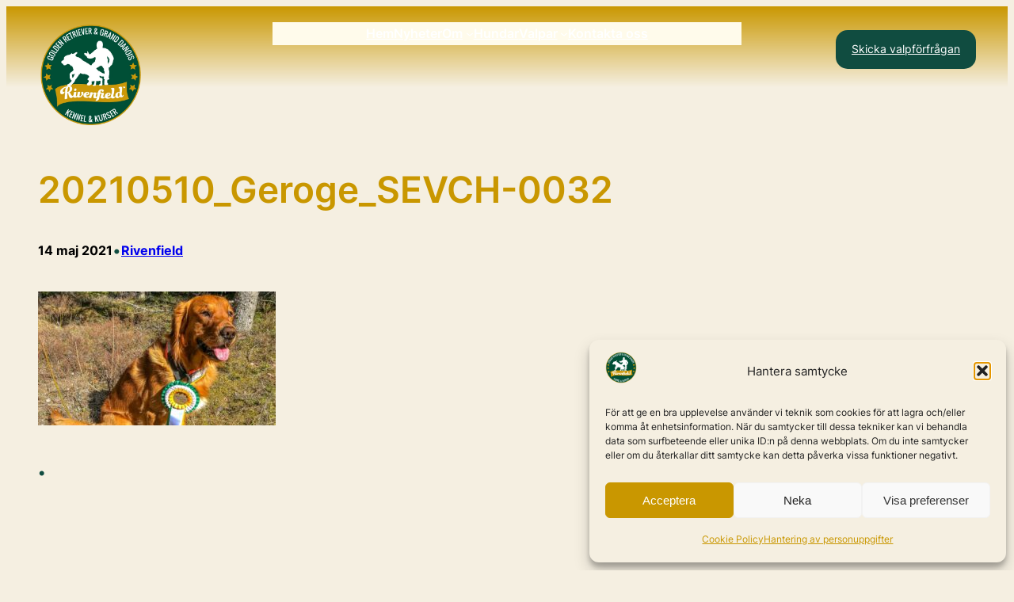

--- FILE ---
content_type: text/css
request_url: https://usercontent.one/wp/rivenfield.se/wp-content/uploads/superb-addons/custom-css/full.css?media=1768170774?ver=1768095746
body_size: 2017
content:
.lightList{table-layout:auto;width:100%;border-collapse:collapse}
.lightList tr:nth-child(even){background:#EFE5CF}
.lightList tr:nth-child(odd){background:#F5EFE1}
.lightList td:first-child{border-top-left-radius:10px;border-bottom-left-radius:10px}
.lightList td:last-child{border-top-right-radius:10px;border-bottom-right-radius:10px}
.lightList th{border-bottom:solid 2px #c99700!important;text-align:left;padding:8px}
.lightList td,.lightList th{border-right:none;border-left:none;border-bottom:solid 0 #fff;border-top:none;white-space:normal;word-wrap:break-word;padding:8px;vertical-align:top}
.lightList td:nth-child(1),.lightList th:nth-child(1),.lightList td:nth-child(2),.lightList th:nth-child(2){width:1%;white-space:nowrap}
.lightList td:nth-child(3),.lightList th:nth-child(3){max-width:400px}
.lightList2 tr:nth-child(even){background:#EFE5CF}
.lightList2 tr:nth-child(odd){background:#F5EFE1}
.lightList2 th{border-bottom:solid 2px #c99700!important;font-weight:700;border:none}
.lightList2 td,th{border-right:none;border-left:none;border-bottom:solid 1px #fff;border-top:none;table-layout:auto;width:fit-content}
.lightListVertical td:nth-child(4n+1){background:#FFEFBF}
.lightListVertical td:nth-child(4n+2){background:#FFEFBF}
.lightListVertical td:nth-child(4n+3){background:#F5EFE1}
.lightListVertical td:nth-child(4n+4){background:#F5EFE1}
.lightListVertical th{border-bottom:solid 1px #000!important}
.lightListVertical td,th{border-right:none;border-left:solid 1px #fff;border-bottom:none;border-top:none;table-layout:auto;width:fit-content;white-space:nowrap}
.darkList{border-collapse:separate;border-spacing:0}
.darkList tr:nth-child(odd) td{background:#104C40}
.darkList tr:nth-child(even) td{background:#225D51}
.darkList td:first-child{border-top-left-radius:10px;border-bottom-left-radius:10px}
.darkList td:last-child{border-top-right-radius:10px;border-bottom-right-radius:10px}
.darkList td,.darkList th{padding:10px;border:none;color:#fff;vertical-align:top}
.fullscreen{margin-left:0;margin-right:0;width:100%;display:block}
ul.pawList{list-style-type:none;padding:0;margin:20px 0 20px 15px}
.pawList li{background:url(/wp-content/uploads/2018/11/pawBullet.png) no-repeat left top;margin:20px 0;padding-left:44px;padding-top:0;line-height:1.6em}
.factWrap{background-color:#104C40;color:#fff;padding:20px;border-radius:15px}
@media all and (min-width:960px) {
.factDog{float:left;width:50%;text-align:center}
}
@media all and (min-width:801px) and (max-width: 959px) {
.factDog{float:left;width:50%;text-align:center}
}
@media all and (min-width:769px) and (max-width: 800px) {
.factDog{float:left;width:50%;text-align:center}
}
@media all and (min-width:569px) and (max-width: 768px) {
.factDog{clear:left;width:100%;text-align:center}
}
@media all and (min-width:481px) and (max-width: 568px) {
.factDog{clear:left;width:100%;text-align:center}
}
@media all and (min-width:321px) and (max-width: 480px) {
.factDog{clear:left;width:100%;text-align:center}
}
@media all and (min-width:0px) and (max-width: 320px) {
.factDog{clear:left;width:100%;text-align:center}
}
.factHealth{width:100%;float:left}
.unclickable > a:hover{cursor:default}
.pedigreeTable table{table-layout:fixed;width:100%}
.pedigreeTable tr td{border:5px solid #f5efe1;background-color:#EBDEC2;color:#333;text-align:center;vertical-align:middle;padding:5px;border-radius:15px;overflow-wrap:break-word}
.pedigree5th{font-size:10px}
.pedigree4th{font-size:12px}
.pedigreePosition{color:#666;clear:right;display:block;text-transform:uppercase;font-size:10px}
.pedigreeTable-wrapper{max-width:100%;overflow-x:auto;-webkit-overflow-scrolling:touch}
@media all and (min-width:0px) and (max-width: 520px) {
.respImage{width:100%;height:auto;padding:20px 0}
}
.accordion1{font-size:14px}
.accordion1 ul li{font-size:14px}
.colouredBox div{padding:20px}
.footer-widgets-wrapper{background-color:#104C40!important}
.footer-socket-wrapper{background-color:#104C40;background-color:#104C40}
.inmemoriam{background-image:url(/wp-content/uploads/2021/08/IMG_2989.jpg);background-repeat:no-repeat;background-size:auto 100%;background-position:right;border:0;color:#000;font:3.5em Funkydori}
.inmemoriam table td{border:0}
.inmemoriam table tr{border:0}
.wp-block-button__link{background-color:#104C40;color:#fff;border-radius:15px!important;margin-top:10px;padding:5px 25px}
.wp-block-button__link:hover{background-color:#C99700}
::-moz-selection{color:#fff;background:#104C40}
::selection{color:#fff;background:#104C40}
div.cm-row{display:hidden!important;padding:0!important}
#cm-content{padding-top:0!important}
.breadcrumb-wrap{margin-bottom:0;padding-bottom:0}
.bg-rounded{background-color:#EFE5CF;border-radius:10px;border:none;padding:5px 5px 5px 15px}
.roundBox{border-radius:10px;background:#EFE5CF;padding:30px}
.roundBox h4{margin-top:30px}
.valpkort{display:flex;flex-direction:column;justify-content:flex-end;padding:1.5rem;min-height:320px;border-radius:12px;background-size:cover;background-position:center;border:1px solid #ddd;box-shadow:0 2px 6px #0000000d;text-decoration:none;color:#fff;overflow:hidden;position:relative;transition:transform .2s ease}
.valpkort::before{content:"";position:absolute;inset:0;background:linear-gradient(to bottom,#0000000d,#000000a6);z-index:0}
.valpkort > *{position:relative;z-index:1}
.valpkort h2,.valpkort p{color:#fff;margin:0 0 .5rem}
.valpkort:hover{transform:translateY(-4px)}
.valpkort__kapitel{font-size:1.2rem;letter-spacing:1px;text-transform:uppercase;opacity:.85;color:#fff;margin-bottom:.25rem;display:block;position:relative;z-index:1}
.valpkort--forberedelser{background-image:url(/wp-content/uploads/2025/06/valp-forberedelse.webp)}
.valpkort--nytthem{background-image:url(/wp-content/uploads/2024/11/20241101-Baillie-3638-scaled.webp)}
.valpkort--socialisering{background-image:url(/wp-content/uploads/2022/11/20221120_Valpkurs-4768.jpg)}
.valpkort--halsa{background-image:url(/wp-content/uploads/2018/03/20180322_hubert.webp)}
.valpkort--traning{background-image:url(/wp-content/uploads/2018/06/20180610_ValpkursMalte.webp)}
.valpkort--utveckling{background-image:url(/wp-content/uploads/2021/11/20211114_Miranda_Juliet_Iago-1315.jpg)}
.valpkort--utfodring{background-image:url(/wp-content/uploads/2022/03/20220308_6-7v-5191.jpg)}
.valpkort--kommunikation{background-image:url(/wp-content/uploads/2019/10/20191019_musikalkullen1.jpg)}
.valpkort--start{background-image:url(/wp-content/uploads/2018/06/20180610_ValpkursBentley.png)}
.valpkort--vara-valpplaner{background-image:url(/wp-content/uploads/2021/09/20210924_Nova-9725.jpg)!important}
.valpkort--sa-gar-det-till{background-image:url(/wp-content/uploads/2018/03/20180315_Figaro_Elektra_Carmen.png)}
.valpkort--vara-krav{background-image:url(/wp-content/uploads/2025/07/20250625-Erja-Mireille-Minna-Godiva-9669.webp)}
.valpkort--vad-vi-soker{background-image:url(/wp-content/uploads/2023/05/20230506_Mira_RH-9454.jpg)}
.valpkort--vem-valjer-valp{background-image:url(/wp-content/uploads/2018/03/20180315_valparGrupp.webp)}
.valpkort--vad-ingar-i-valpkopet{background-image:url(/wp-content/uploads/2025/07/20221001_Kenneltraff_2022-3289.webp)}
.kb-row-layout-wrap + .kb-row-layout-wrap{margin-top:-20px!important}
.wp-block-skt-blocks-accordion .skt-blocks-accordion-item__outer-wrap,.wp-block-skt-blocks-accordion .skt-blocks-accordion-titles,.wp-block-skt-blocks-accordion .skt-blocks-accordion-content{box-shadow:none!important}
.wp-block-skt-blocks-accordion .skt-blocks-accordion__wrap,.wp-block-skt-blocks-accordion .skt-blocks-accordion-item__wrapper{box-shadow:none!important;border:none}
body.page-id-15660 .entry-content a.valpkort{display:flex!important}